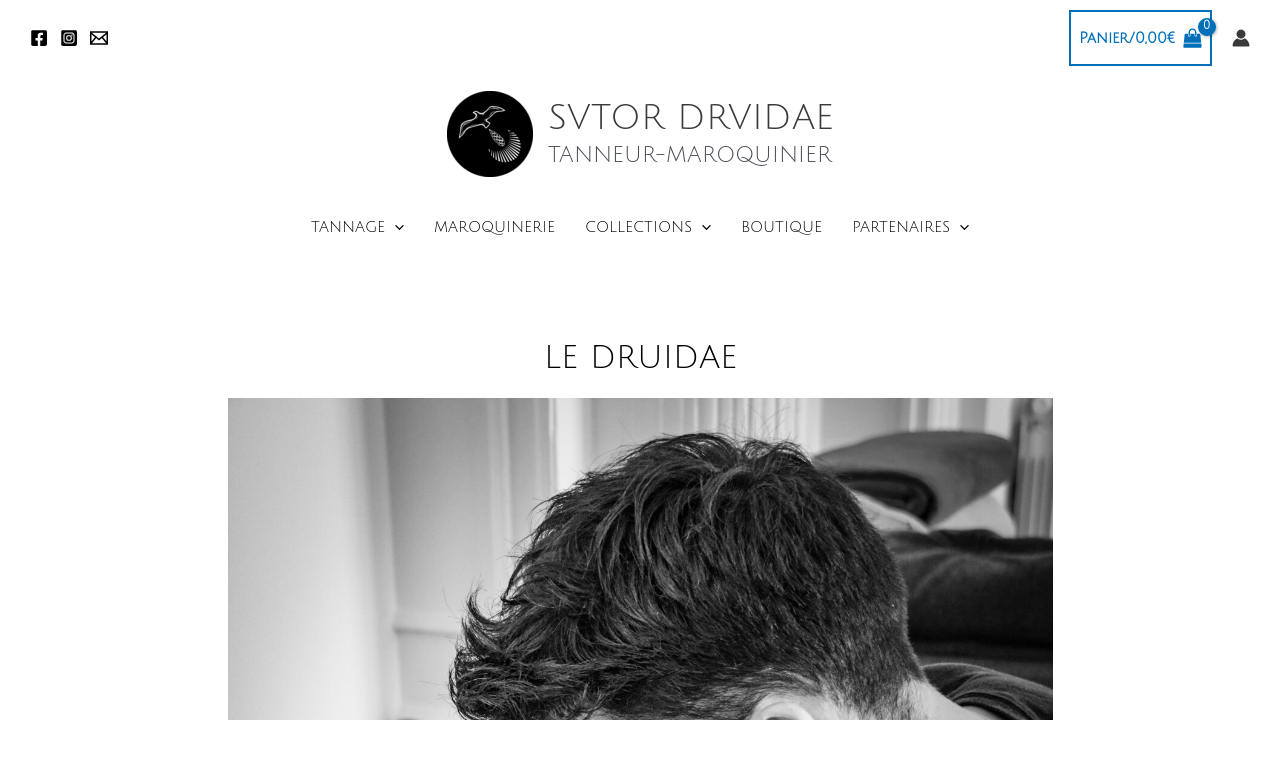

--- FILE ---
content_type: text/css
request_url: https://sutordruidae.fr/wp-content/uploads/elementor/css/post-55.css?ver=1698162844
body_size: 147
content:
.elementor-55 .elementor-element.elementor-element-9402baf{--spacer-size:50px;}.elementor-55 .elementor-element.elementor-element-137604a{text-align:center;}.elementor-55 .elementor-element.elementor-element-137604a .elementor-heading-title{color:#000000;}.elementor-55 .elementor-element.elementor-element-96d0f60 img{width:75%;}.elementor-55 .elementor-element.elementor-element-bc0e150{--spacer-size:50px;}.elementor-55 .elementor-element.elementor-element-47d62d4{text-align:center;color:#030000;font-family:"Julius Sans One", Sans-serif;font-weight:400;}.elementor-55 .elementor-element.elementor-element-15694c8{text-align:center;color:#000000;font-family:"Julius Sans One", Sans-serif;font-weight:400;}.elementor-55 .elementor-element.elementor-element-3814f2f img{width:15%;}.elementor-55 .elementor-element.elementor-element-323cd3f{--spacer-size:50px;}